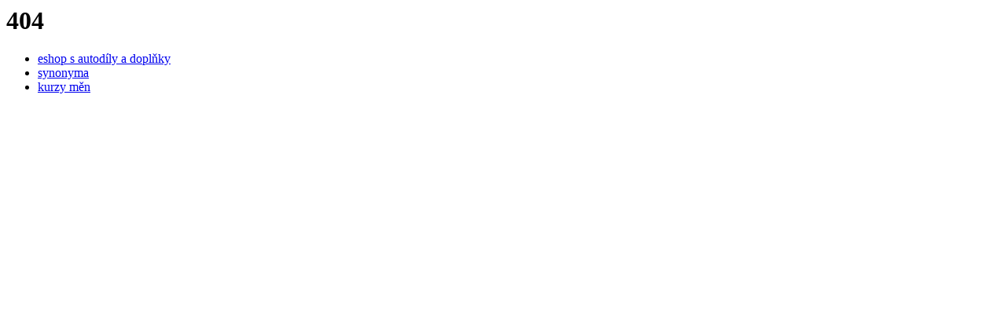

--- FILE ---
content_type: text/html; charset=UTF-8
request_url: https://potrebycukrarske.cz/cokolada-poleva-master-martini-bila-500-g
body_size: 71
content:
<h1>404</h1><ul>
	<li><a href=//spoiler-tuning.cz>eshop s autodíly a doplňky</a></li>
	<li><a href=//synonymus.cz>synonyma</a></li>
	<li><a href=//menkurzy.cz>kurzy měn</a></li>
	</ul>